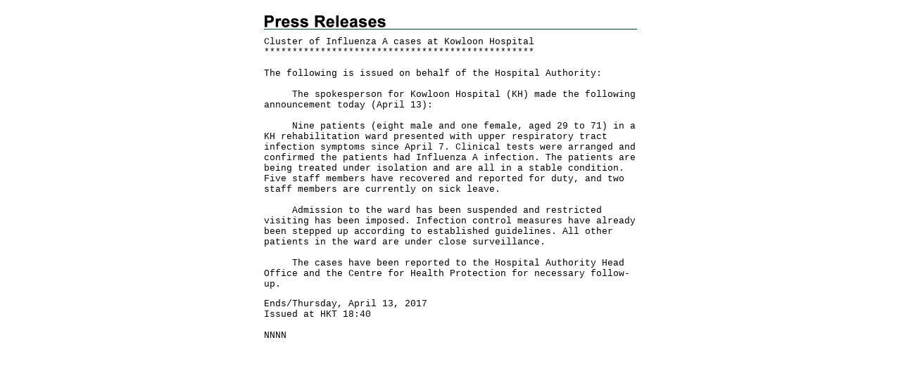

--- FILE ---
content_type: text/html
request_url: https://www.info.gov.hk/gia/general/201704/13/P2017041300764p.htm
body_size: 1384
content:
<!DOCTYPE html PUBLIC "-//W3C//DTD XHTML 1.0 Transitional//EN" "http://www.w3.org/TR/xhtml1/DTD/xhtml1-transitional.dtd">
<html xmlns="http://www.w3.org/1999/xhtml">
<head>
<title>Cluster of Influenza A cases at Kowloon Hospital</title>
<meta http-equiv="content-type" content="text/html; charset=utf-8" />
<meta http-equiv="Last-Modified" content="Fri, 01 Mar 2013 19:32:03 +0800" />
<meta name="date" content="2013-03-01T19:32:03+08:00" />
<link rel="stylesheet" type="text/css" href="/gia/css/nn4.css?1.0.20160318" media="screen" />
<link rel="stylesheet" type="text/css" href="/gia/css/eng.css?1.0.20160318" media="screen, print" />
<style media="screen, print" type="text/css">
	@import url(/gia/css/printonly.css);
</style>
<script src="/gia/js/jeasyUI/jquery-1.11.1.min.js?1.0.20160318" type="text/javascript"></script>
<script src="/gia/js/jquery.getStyleObject.js?1.0.20160318"></script>
<script src="/gia/js/headlinestarbar.js?1.0.20160318"></script>
</head>
<body onload="window.print();">

<script type="text/javascript">
	$(document).ready(function () {
		resizeStarDivider('E');
	});
</script>

<div id="wrapper">
  <div id="content">
    <div id="header" style="margin-bottom:10px"><img width="174" src="/gia/images/print_header_en_x2.gif" alt="Press Releases" id="headerImg" /></div>

    <!-- press release start -->
    <div id="pressrelease">
		<div id="PRHeadline">
			<span id="PRHeadlineSpan"><span><span>Cluster of Influenza A cases at </span>Kowloon Hospital</span></span>
		</div>
		<div id="starBar">************************************************</div>
		<br/>    
		The following is issued on behalf of the Hospital Authority:<br />
<br />
&nbsp;&nbsp;&nbsp;&nbsp; The spokesperson&nbsp;for Kowloon Hospital (KH) made the following announcement today (April 13):<br />
<br />
&nbsp;&nbsp;&nbsp;&nbsp; Nine patients (eight male and one female, aged 29 to 71) in a KH rehabilitation ward presented with upper respiratory tract infection symptoms since April 7. Clinical tests&nbsp;were arranged and confirmed the patients had Influenza A infection. The patients are being treated under isolation&nbsp;and are&nbsp;all in a stable condition. Five staff members have recovered and reported for duty, and two staff members are currently on sick leave.<br />
<br />
&nbsp;&nbsp;&nbsp;&nbsp; Admission to the ward has been suspended and restricted visiting has been imposed. Infection control measures have already been stepped up according to established guidelines. All other patients in the ward are under close surveillance.<br />
<br />
&nbsp;&nbsp;&nbsp;&nbsp; The cases have been reported to the Hospital Authority Head Office and the Centre for Health Protection for necessary follow-up.
		<p>  
		Ends/Thursday, April 13, 2017<br/>Issued at HKT 18:40<br /><br />
		NNNN<br />
		</p>
    </div>
    <!-- press release end -->
  </div>

</div>
</body>


</html>
